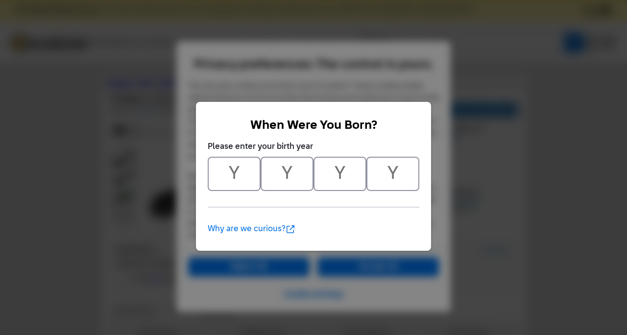

--- FILE ---
content_type: application/javascript
request_url: https://www.bricklink.com/js/blGoogleAnalytics.js
body_size: 494
content:
function blECAnalytics()
{
	this._cnt = 0;  
	
	var _action;
	var _ecProducts = [];

	
	this.addProduct = function( itemId, itemName, itemCategory, itemBrand, itemVariant, itemPosition, list) {
	}
	
	this.addCartItem = function( itemId, itemName, itemCategory, itemBrand, itemVariant, itemPrice, itemQty) {
		itemPrice = Math.ceil(itemPrice * 100)/100;
	}
	
	this.setAction_blAnalytics = function ( action, list ) {
		_action = action;
	}
	
	this.setCheckoutAction_blAnalytics = function ( list, step, option ) {
		_action = 'checkout';
	}
	
	this.setPurchaseAction_blAnalytics = function ( orderID, totalRevenue ) {
		totalRevenue = Math.ceil(totalRevenue * 100)/100;
		_action = 'purchase';
	}
	
	this.sendEvent_blAnalytics = function ( ) {
	}
}

--- FILE ---
content_type: image/svg+xml
request_url: https://assets.lego.com/icons/v7.4.0/circle-xmark-solid.svg
body_size: 426
content:
<svg viewBox="0 0 40 40" fill="currentColor" xmlns="http://www.w3.org/2000/svg"><path d="M20.031 36c-5.75 0-11-3-13.875-8-2.875-4.938-2.875-11 0-16 2.875-4.938 8.125-8 13.875-8 5.688 0 10.938 3.063 13.813 8 2.875 5 2.875 11.063 0 16-2.875 5-8.125 8-13.813 8ZM14.97 14.937c-.625.626-.625 1.563 0 2.126L17.906 20l-2.937 2.938c-.625.625-.625 1.562 0 2.125.562.625 1.5.625 2.062 0l2.938-2.938 2.937 2.938c.625.625 1.563.625 2.125 0 .625-.563.625-1.5 0-2.125L22.094 20l2.937-2.938c.625-.562.625-1.5 0-2.125-.562-.562-1.5-.562-2.125 0l-2.937 2.938-2.938-2.938a1.471 1.471 0 0 0-2.062 0Z"/></svg>